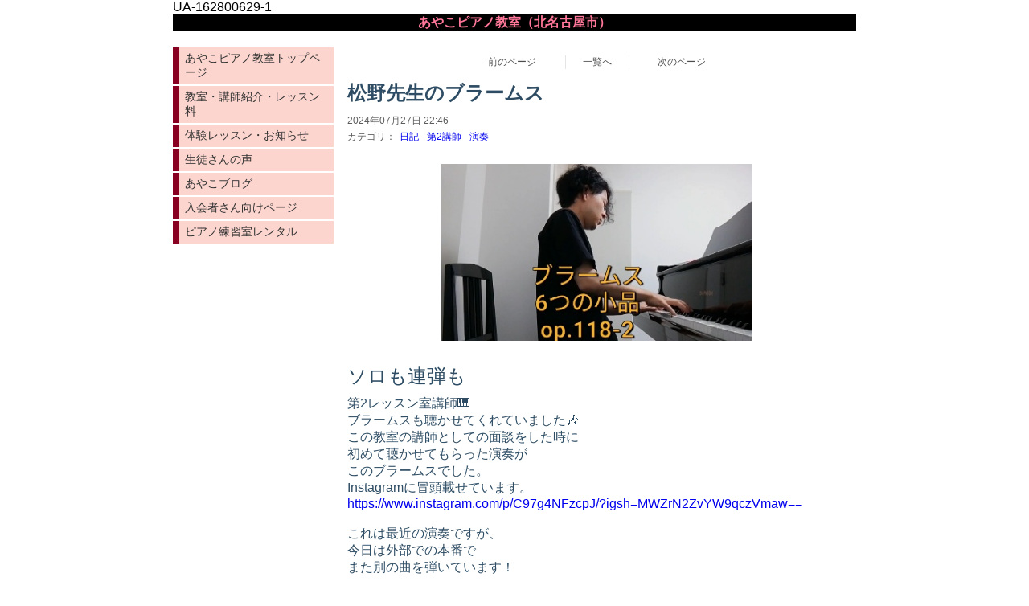

--- FILE ---
content_type: text/html; charset=utf-8
request_url: https://www.ayakopiano-kitanagoya.com/blog/121617/
body_size: 3903
content:

<!DOCTYPE html><html><head><meta charset="utf-8"><title>松野先生のブラームス - あやこピアノ教室（北名古屋市） あやこブログ</title><meta name="google-site-verification" content="3JfYQ3Gzoygogoflf9kltTGDTesNEyLdcqprUqRdsMg" /><link rel="canonical" href="https://www.ayakopiano-kitanagoya.com/blog/121617/"><link rel="stylesheet" href="/static/js/slick/slick.css"><link rel="stylesheet" href="/static/css/default_style.css?1769230995.847449"><link rel="stylesheet" href="/static/css/color001.css?1769230995.847449"><link rel="stylesheet" href="/static/css/parts_style.css?1769230995.847449"><link rel="stylesheet" href="/static/css/fontawesome_all.min.css" media="print" onload="this.media='all'"><link rel="stylesheet" href="/static/css/obistyle.css?1769230995.847449"><link rel="stylesheet" href="/static/css/protectionstyle.css?1769230995.847449"><link rel="stylesheet" href="/static/js/colorbox/colorbox.css" media="print" onload="this.media='all'"><link rel="stylesheet" href="/static/js/jquery-modal/jquery.modal.css" media="print" onload="this.media='all'"><link rel="stylesheet" href="/static/js/jquery-fancybox/jquery.fancybox.min.css" media="print" onload="this.media='all'"><link rel="stylesheet" href="/static/css/blog.css?1769230995.847449"><link rel="stylesheet" href="/static/css/pc_style001.css?1769230995.847449"><link rel="stylesheet" href="https://fonts.googleapis.com/css2?family=Noto+Sans+JP&family=Noto+Serif+JP&family=M+PLUS+1p&family=M+PLUS+Rounded+1c&family=Sawarabi+Mincho&family=Sawarabi+Gothic&family=Kosugi+Maru&family=Kosugi&family=Yusei+Magic&family=Hachi+Maru+Pop&family=Potta+One&family=DotGothic16&family=RocknRoll+One&family=Stick&family=Reggae+One&display=swap" media="print" onload="this.media='all'"><meta name="format-detection" content="telephone=no"><meta name="referrer" content="no-referrer-when-downgrade"><meta name="viewport" content="width=device-width, initial-scale=1, maximum-scale=1" /><meta property="og:title" content="松野先生のブラームス - あやこピアノ教室（北名古屋市） あやこブログ"/><meta property="og:type" content="website"/><meta property="og:url" content="https://www.ayakopiano-kitanagoya.com/blog/121617/"/><meta property="og:site_name" content="あやこピアノ教室（北名古屋市）"/><meta property="og:image" content="//crayonimg.e-shops.jp/cms-dimg/1134058/2414615/423_240.jpg"/><script src="/static/js/jquery-1.11.2.min.js"></script>

    UA-162800629-1

    <script>
      var CMS_API_URL = "";
      var SHOP_ID = 1134058;
      var CSRF_TOKEN = 'NR7p1FwqV4VvcMSGwnyBiM4lFVbi6UBAxiLjhiBn0SJHnlJ8LBu5ZFT3rgSbGI3H';
    </script></head><body ><div id="header"><div class="hd_area mgb_20"><a href="/"><div class="hptn1  bclr14 hd_auto_css" 
             style="height: auto;"><div class="ngrad"><h1 class="bld  mchar clr22 line_m" style="  ">あやこピアノ教室（北名古屋市）</h1></div></div></a></div></div><script src="/static/js/header_height_auto.js"></script><script>setImgHeight();</script><div id="wrapper" class="clearfix " ><div class="l-toggleHac"><div class="toggleHac_Right togle-color01"><div class="l-blogPageTurn"><a href="/blog/121545/"
       class="blogPageTurn blogPageTurn_Left"><span>前のページ</span></a><a href="/blog/" class="blogPageTurn blogPageTurn_List"><span>一覧へ</span></a><a href="/blog/121774/"
       class="blogPageTurn blogPageTurn_Right"><span>次のページ</span></a></div><div class="text_area mgb_20"><h2 class="line_l bld lchar">松野先生のブラームス</h2><div class="blogData"><div>2024年07月27日 22:46</div><div class="blogCate">
        カテゴリ：
        
          <a href="/blog/cate/2231/">日記</a><a href="/blog/cate/9479/">第2講師</a><a href="/blog/cate/2567/">演奏</a></div></div></div><div id="container" ><div class="img_area mgb_20 img_extension extension_position_center"><a href="//crayonimg.e-shops.jp/cms-dimg/1134058/2414615/423_240.jpg" class="imgbd img60 bd_n posi_c" style="" data-fancybox><div class="imgtrm"><img src="//crayonimg.e-shops.jp/cms-dimg/1134058/2414615/423_240.jpg" alt=""></div></a></div><div class="text_area mgb_20"><h2 class=" " style="">ソロも連弾も</h2><p class=" " style="">第2レッスン室講師🎹<br>ブラームスも聴かせてくれていました🎶<br>この教室の講師としての面談をした時に<br>初めて聴かせてもらった演奏が<br>このブラームスでした。<br>Instagramに冒頭載せています。<br><a href='https://www.instagram.com/p/C97g4NFzcpJ/?igsh=MWZrN2ZvYW9qczVmaw==' target='_blank' style='display:inline'>https://www.instagram.com/p/C97g4NFzcpJ/?igsh=MWZrN2ZvYW9qczVmaw==</a><br><br>これは最近の演奏ですが、<br>今日は外部での本番で<br>また別の曲を弾いています！<br><br>ステージに立っていること、<br>色んな曲を勉強していることは<br>レッスンにも生きることで。<br><br>先日はハロウィンミニミニコンサートでの<br>連弾の話題を載せましたが、それとは別で、<br>スラブ舞曲をやってみたいとのことで<br>それもいいなと思っています😊<br>大学の図書館で数冊借りてきてくれて<br>それぞれ少し弾いてみました。<br>(1人で譜読み程度ですが)<br>もちろん決めた楽譜は買いますが<br>ドボルザークってほとんど弾いたことがなく<br>どの楽譜がいいのかなと話しています。</p></div><!-- text_area --><div class="img_area mgb_20 img_extension extension_position_center"><a href="//crayonimg.e-shops.jp/cms-dimg/1134058/2414618/1000_750.jpg" class="imgbd img60 bd_n posi_c" style="" data-fancybox><div class="imgtrm"><img src="//crayonimg.e-shops.jp/cms-dimg/1134058/2414618/1000_750.jpg" alt=""></div></a></div></div><div class="l-blogPageTurnEnd"><a href="/blog/121545/" class="blogPageTurnEnd"><div class="blogPageTurnEnd_Top">前のページ</div><div class="blogPageTurnEnd_Title blogPageTurnEnd_Title_Left">ゴーゴーピアノ全巻修了</div></a><a href="/blog/" class="blogPageTurnEnd blogPageTurnEnd_List"><div>一覧へ</div></a><a href="/blog/121774/" class="blogPageTurnEnd"><div class="blogPageTurnEnd_Top">次のページ</div><div class="blogPageTurnEnd_Title blogPageTurnEnd_Title_Right">発達障がいの生徒のピアノレッスン</div></a></div><a href="/blog/" class="blogPageTurnEnd_List2"><div>記事一覧を見る</div></a></div><div class="toggleHac_Left"><div class="menubar"><div class="btn-toolbar"><button type="button" class="menu-toggle"><span class="sr-only">Togglenavigation</span><span class="icon-bar"></span><span class="icon-bar"></span><span class="icon-bar"></span></button></div><ul class="menulist"><li><a href="/">あやこピアノ教室トップページ</a></li><li><a href="/p/2/">教室・講師紹介・レッスン料</a></li><li><a href="/p/3/">体験レッスン・お知らせ</a></li><li><a href="/p/5/">生徒さんの声</a></li><li><a href="/blog/">あやこブログ</a></li><li><a href="/p/4/">入会者さん向けページ</a></li><li><a href="/p/7/">ピアノ練習室レンタル</a></li></ul></div></div></div></div><div id="footer"><div class="ft_area bclr25" style=""><div class="snstable"><div class="l-snsButton sns_l line_m"><a href="#" data-sns="twitter" class="snsButton2 sns_X "><svg xmlns="http://www.w3.org/2000/svg" viewBox="0 0 400 408.79"><path d="M238.05 173.09 386.96 0h-35.29l-129.3 150.3L119.11 0H0l156.16 227.27L0 408.79h35.29l136.54-158.72 109.06 158.72H400l-161.95-235.7Zm-48.33 56.18-15.82-22.63L48 26.56h54.2l101.6 145.33 15.82 22.63 132.07 188.91h-54.2L189.72 229.28Z"></path></svg></a><a href="#" data-sns="facebook" class="snsButton sns_facebook "><i class="fab fa-facebook-f"></i></a><a href="https://lin.ee/20fDu0uVO" data-sns="line" target="_blank" class="snsButton sns_line "><i class="fab fa-line"></i></a><a href="https://www.instagram.com/ayakopiano_k" data-sns="insta" target="_blank" class="snsButton sns_insta "><i class="fab fa-instagram"></i></a></div></div><p class="fadd clr11   line_m mchar" style="">
            愛知県北名古屋市熊之庄小烏
            </p><p class="ftel clr11   line_m schar" style="">
          050-1188-6471
          </p><p class="fcpy clr11   line_m schar" style="">あやこピアノ教室（北名古屋市）</p></div></div><script src="/static/js/navigation.js"></script><script src="/static/js/sns.js?1769230995.847449"></script><script src="/static/js/access-log.js?1769230995.847449"></script><script src="/static/js/slick/slick.min.js"></script><script src="/static/js/slick/slick-action.js"></script><script src="/static/js/shop_item-parts.js?1769230995.847449"></script><script src="/static/js/obi.js"></script><script src="/static/js/jquery-modal/jquery.modal.min.js"></script><script src="/static/js/jquery-modal/jquery-modal-netshop.js?1769230995.847449"></script><script src="/static/js/jquery-fancybox/jquery.fancybox.min.js"></script><script src="/static/js/fancybox.js"></script><script src="/static/js/colorbox/jquery.colorbox-min.js"></script><script src="/static/js/colorbox/colorbox-custom.js?1769230995.847449"></script><script src="/static/js/animation.js?1769230995.847449"></script><script src="/static/js/fitie.js"></script><script src="/static/js/youtube.js?1769230995.847449"></script><script src="/static/js/intersection-observer.js"></script><script src="/static/js/lazyload.min.js"></script><script>
      $(function(){
        $("img[data-lazy-src]")
          .attr('src', '/static/img/loading.gif')
          .on('load.lazy', function(e) {
            if(e.target.getAttribute('src') === e.target.getAttribute('data-lazy-src')) {
              e.target.removeAttribute('data-lazy-src');
              $(e.target).off('load.lazy');
            }
          });
        
        if(typeof $("img[data-lazy-src]").lazyload === "function") {
          $("img[data-lazy-src]").lazyload({src: 'data-lazy-src', rootMargin: "300px"});
        } else {
          $("img[data-lazy-src]").each(function(i, elem) {
            elem.setAttribute('src', elem.getAttribute('data-lazy-src'));
          });
        }
      });
    </script><script src="/static/js/lazysizes.min.js" ></script><script src="/static/js/ls.unveilhooks.min.js"></script><script async src="https://platform.twitter.com/widgets.js" charset="utf-8"></script></body></html>


--- FILE ---
content_type: text/css
request_url: https://www.ayakopiano-kitanagoya.com/static/css/color001.css?1769230995.847449
body_size: 4369
content:
@charset "UTF-8";
/*------------------------------------------
	　　色パターンのデフォルト値　　
-------------------------------------------*/
/*-----------------------------
		初期色設定
-----------------------------*/
/* 背景色 */
body{
	background-color: #ffffff;
}
/*======ID設定======*/
#header{
	/*ヘッダの下余白はbodyに依存*/
	background-color: #ffffff;
}
#container{
	background-color: #ffffff;
}
#footer{
	background-color: #880022;
}
#powered{
	background-color: #ffffff;
}

/*======各パーツ設定======*/
.imgtext,.imgtext_area .imgtrm,.arw,.machipo_area .imgtrm{	/*画像+テキストパーツ用*/
	background-color: #fcd5cf;		/*背景色変えたい時以外はcontainerと同じ*/
}
.table_area th{
	background-color: #bcaca6;
}
.table_area td{
	background-color: #ffffff;
}
.grid_imgbd p{
	background-color: #333333;
}
.gimgtrm p{
	background-color: #000000;
	opacity: 0.7;
	filter: alpha(opacity=70);        /* ie lt 8 */
	-ms-filter: "alpha(opacity=70)";  /* ie 8 */
	-moz-opacity:0.7;                 /* FF lt 1.5, Netscape */
	-khtml-opacity: 0.7;              /* Safari 1.x */
}
.slider li{background-color: #000000;}
.slider li p{
	background-color: #333333;
	opacity: 0.7;
	filter: alpha(opacity=70);        /* ie lt 8 */
	-ms-filter: "alpha(opacity=70)";  /* ie 8 */
	-moz-opacity:0.7;                 /* FF lt 1.5, Netscape */
	-khtml-opacity: 0.7;              /* Safari 1.x */
}
.pager-item button {background-color: #999999;}
.pager-item li.slick-active button {
	background-color: #000000;
}
.cpnimg_imgbd{
	background-color: #ffffff;
}

/* 文字色 */
.hptn1{color:#2e4d64;}
.text_area,.text_area>a{color:#2e4d64;}
.imgtext_text {color:#39270F;}
.table_area{color:#2e4d64;}
.map_area{color:#2e4d64;}
.grid_imgbd p{color: #cccccc;}
.gimgtrm p{color: #cccccc;}
.slider li p{color: #ffffff;}
.cal_area{color:#2e4d64;}
.cpn_area{color:#2e4d64;}
.weekly_area{color:#2e4d64;}/*見出し、内容の文字色初期設定*/
.wtblptn01{color:#2e4d64;}/*週カレンダー内の文字色初期設定*/
.wtblptn01 caption{color:#2e4d64;}/*週カレンダーのcaption文字色初期設定*/

.fadd{color: #eef7e4;}
a .fadd:hover {
	color: #3a230c;
}
.ftel{color: #eef7e4;}
a .ftel:hover {
	color: #3a230c;
}
.fcpy{color: #eef7e4;}
#powered p{color: #2e4d64;}

/*ボーダーの色*/
.table_area th,.table_area td{
	border-color: #2e4d64;
}

/*各設定用クラスの色(デザインパターンにより固定)*/
.bd_s,.bd_d,.ldb_1,.ldb_2,.bdbtm{
	border-color: #3a230c;
}
.ggrid_area .bd_s,.gslide_area .bd_s{	/*ギャラリーパーツの枠線*/
	border-color: #666666;
}

/*------------------------------------------------------
				  初期色設定（リストパーツ）
	※リストパーツについてはデザインパターン毎に設定値をまとめる
	　（背景色、文字色ごとだとイメージしづらいため）
	　ボーダーの色とボーダーのその他の設定を分けると意図しない表示となる
	　ため、ボーダー色はここにはまとめていません
------------------------------------------------------*/

/*初期表示*/
.list_area li{
	background-color: #ffffff;
}
.list_area .txt{			/*本文文字色*/
	color: #111111;
}

/*デザインパターン１*/
.list1 li{
	background-color: #ffffff;
}
.list1 .txt{			/*本文文字色*/
	color: #111111;
}
.list1 .listh{			/*見出し背景色*/
	background-color: #ffffff;
}
.list1 .htxt{			/*見出し文字色*/
	color: #2e4d64;
}

/*デザインパターン2*/
.list2 li{
	background-color: #ffffff;
}
.list2 .txt{
	color: #111111;
}

.list2 .htxt{
	color: #2e4d64;
}

/*デザインパターン3*/
.list3 li{
	background-color: #f7f3ea;
}

.list3 .txt{
	color: #676767;
}
.list3 .listh{
	background-color: #d94d4d;
}
.list3 .htxt{
	color: #ffffff;
}

/*デザインパターン4*/
.list4 li{
	background-color: #16061a;
}
.list4 .txt{
	color: #ffffff;
}
.list4 .listh{
	background-color: #666666;
}
.list4 .htxt{
	color: #ffffff;
}
/*------------------------------------------------------
				  初期色設定（電話番号パーツ）
				  パターン毎に色をまとめる
------------------------------------------------------*/
/*電話番号パーツ　デザインパターン１*/
.telbtn1{
	background-color: #f4dd81;
	color: #666666;
	filter: progid:DXImageTransform.Microsoft.gradient(startColorstr = '#11dddddd', endColorstr = '#77dddddd');
	-ms-filter: "progid:DXImageTransform.Microsoft.gradient(startColorstr = '#11dddddd', endColorstr = '#77dddddd')";
	background-image: -moz-linear-gradient(top, rgba(221, 221, 221, 0.1), rgba(221, 221, 221, 0.4));
	background-image: -ms-linear-gradient(top, rgba(221, 221, 221, 0.1), rgba(221, 221, 221, 0.4));
	background-image: -o-linear-gradient(top, rgba(221, 221, 221, 0.1), rgba(221, 221, 221, 0.4));
	background-image: -webkit-gradient(linear, center top, center bottom, from(rgba(221, 221, 221, 0.1)), to(rgba(221, 221, 221, 0.4)));
	background-image: -webkit-linear-gradient(top, rgba(221, 221, 221, 0.1), rgba(221, 221, 221, 0.4));
	background-image: linear-gradient(top, rgba(221, 221, 221, 0.1), rgba(221, 221, 221, 0.4));
}

/*電話番号パーツ　デザインパターン２*/
.telbtn2{
	background-color: #f4dd81;
	color: #666666;
	filter: progid:DXImageTransform.Microsoft.gradient(startColorstr = '#11dddddd', endColorstr = '#77dddddd');
	-ms-filter: "progid:DXImageTransform.Microsoft.gradient(startColorstr = '#11dddddd', endColorstr = '#77dddddd')";
	background-image: -moz-linear-gradient(top, rgba(221, 221, 221, 0.1), rgba(221, 221, 221, 0.4));
	background-image: -ms-linear-gradient(top, rgba(221, 221, 221, 0.1), rgba(221, 221, 221, 0.4));
	background-image: -o-linear-gradient(top, rgba(221, 221, 221, 0.1), rgba(221, 221, 221, 0.4));
	background-image: -webkit-gradient(linear, center top, center bottom, from(rgba(221, 221, 221, 0.1)), to(rgba(221, 221, 221, 0.4)));
	background-image: -webkit-linear-gradient(top, rgba(221, 221, 221, 0.1), rgba(221, 221, 221, 0.4));
	background-image: linear-gradient(top, rgba(221, 221, 221, 0.1), rgba(221, 221, 221, 0.4));
}
/*電話番号パーツ　デザインパターン３*/
.telbtn3{
	background-color: #f4dd81;
	color: #666666;
}
/*------------------------------------------------------
				  初期色設定（クーポンパーツ）
				  パターン毎に色をまとめる
------------------------------------------------------*/
.cpnview{
	background-color: #f6ece8;
	color: #473437;
}
.cpnptn2{
	background-color: #ffffff;
	color: #3d3a38;
}
.cpnptn3{color: #21140f;}
.cpnptn3 .hdcpn{
	background: url(//crayonimg.e-shops.jp/cms-dimg/shared-library/53/223_35.png) no-repeat 98% 50%;	/*partsに書くと背景色きかなくなるため*/
	background-color: #21140f;
}
.cpnptn4{
	background-color: #63534f;
	color: #eeeeee;
}
.cpnptn4 .showcpn,.cpnptn4 .usecpn,.cpnptn4 .limitcpn{
	background-color: #fd5a2a;
	color: #ffffff;
}
.cpnptn5{background-color: #f2f2f2;}
.cpnptn6{
	color: #182526;
}
.cpnptn7{
	background-color: #ffffff;
	color: #17283d;
}
.cpnptn7 .hdcpn{color: #ffffff;}
.cpnptn7::before{
	background-color: #4f81bd;
}
.cpnptn7 .namecpn{color: #ff8040;}
.cpnptn7 .showcpn,.cpnptn7 .usecpn,.cpnptn7 .limitcpn{
	background-color: #4f81bd;
	color: #ffffff;
}
.cpnptn8{
	color: #eaeaea;
	background-color: #333333;
}
.cpnptn8 .cpntext{		/*クーポンタイプ８の文字部分背景白透過*/
	background-color: rgb(255,255,255);/* IE8用 */
	background-color: rgba(255,255,255,0.7);
	color: #333333;
}

/*--------- クーポンパターン９（すっきりオレンジ）  ---------*/
/* 全体 */
.cpnptn9{
    background-color:#fff;
    color:#222222;
}
/* クーポン内容 */
.cpnptn9 .aboutcpn{
    background-color:#ff931e;
    color:#ffffff;
}
/* クーポン有効期限 */
.cpnptn9 .limitcpn p{
    color:#c1272d;
}
/*--------- クーポンパターン10（すっきりレッド）  ---------*/
/* 全体 */
.cpnptn10{
    background-color: #f6ece8;
    color:#222222;
}
/* クーポンの枠 */
.cpnptn10 .ponDisp{
    background-color:#ffffff;
}
/* クーポン内容 */
.cpnptn10 .aboutcpn{
    background-color:#c1272d;
    color:#ffffff;
}
/* クーポン有効期限 */
.cpnptn10 .limitcpn p{
    color:#c1272d;
}

/*--------- クーポンパターン11（すっきりグリーン）  ---------*/
/* 全体 */
.cpnptn11{
    background-color: rgb(255,255,255);/* IE8用 */
    background-color: rgba(255,255,255,0.9);
    color:#222222;
}
/* クーポン部分の枠 */
.cpnptn11 .ponDisp{
    background-color:#ffffff;
}
/* クーポン内容 */
.cpnptn11 .aboutcpn{
    background-color:#69b05e;
    color:#ffffff;
}
/* クーポン有効期限 */
.cpnptn11 .limitcpn p{
    color:#c1272d;
}

/*--------- クーポンパターン12（オレンジカード） ---------*/
/* 全体 */
.cpnptn12{
    color:#222222;
    /* 背景グラデーション */
    background: #ffc579; /* Old browsers */
    background: -moz-linear-gradient(top, #ffc579 0%, #fb9d23 90%); /* FF3.6+ */
    background: -webkit-gradient(linear, left top, left bottom, color-stop(0%,#ffc579), color-stop(90%,#fb9d23)); /* Chrome,Safari4+ */
    background: -webkit-linear-gradient(top, #ffc579 0%,#fb9d23 90%); /* Chrome10+,Safari5.1+ */
    background: -o-linear-gradient(top, #ffc579 0%,#fb9d23 90%); /* Opera 11.10+ */
    background: -ms-linear-gradient(top, #ffc579 0%,#fb9d23 90%); /* IE10+ */
    background: linear-gradient(to bottom, #ffc579 0%,#fb9d23 90%); /* W3C */
    filter: progid:DXImageTransform.Microsoft.gradient( startColorstr='#ffc579', endColorstr='#fb9d23',GradientType=0 ); /* IE6-9 */
}
/* 内側の白い部分 */
.cpnptn12 .ponDisp{
    background-color:#ffffff;
}
/* クーポン名 */
.cpnptn12 .namecpn{
    color:#42210B;
}
/* クーポン内容 */
.cpnptn12 .aboutcpn{
    color:#C1272D;
}
/* クーポン有効期限 */
.cpnptn12 .limitcpn{
    background-color: #d1720f;
}
.cpnptn12 .limitcpn p{
    color:#ffffff;
}

/*--------- クーポンパターン13（ゴールドフレーム） ---------*/
/* 全体 */
.cpnptn13{
    background-color: transparent;
    color:#222222;
}
/* 額縁 内枠（IE対応のため） */
.cpnptn13 .ponDispDuble{
   background-color:#fff1d5;
 }
/* 下の灰色のテキスト部分 */
.cpnptn13 .ponDisp2{
    background-color: rgb(245,245,245);/* IE8用 */
    background-color: rgba(245,245,245,0.7);
}
/* クーポン名 */
.cpnptn13 .namecpn{
    color:#e17e2b;
}
/* クーポン画像 */
.cpnptn13 .imgtrm{
    background-color: #ffffff;
}
/* クーポン内容 */
.cpnptn13 .aboutcpn{
    color:#736357;
}
.cpnptn13 .limitcpn p{
    color:#c1272d;
}

/*--------- クーポンパターン14（切り取りグリーン） ---------*/
/* 全体 */
.cpnptn14{
    background-color: transparent;
    color:#222222;
}
/* 外枠 ギザギザ */
.cpnptn14 .ponDisp{
    background-color:#ffffff;
}
/* 緑の部分 */
.cpnptn14 .ponDispDuble{
    background-color:#69b05e;
}
/* 枠外のテキスト部分 */
.cpnptn14 .ponDisp2{
    background-color: #ffffff;
}
/* クーポン名 */
.cpnptn14 .namecpn{
    color:#ffffff;
}
/* クーポン画像 */
.cpnptn14 .imgtrm{
    background-color: #ffffff;
}
/* クーポン内容 */
.cpnptn14 .aboutcpn{
    color:#ffffff;
}
.cpnptn14 .limitcpn p{
    color:#c1272d;
 }

/*--------- クーポンパターン15（紅白） ---------*/
/* 全体 */
.cpnptn15{
    background-color: transparent;
    color:#222222;
}
/* 白い枠の部分と影 */
.cpnptn15 .ponDisp{
    background-color:#ffffff;
}
/* 内枠 赤字に白文字のところ */
.cpnptn15 .ponDispDuble{
    background-color:#c1272d;
}
/* 白枠外のテキスト部分 */
.cpnptn15 .ponDisp2{
    background-color: rgb(255,255,255);/* IE8用 */
    background-color: rgba(255,255,255,0.85);
}
/* クーポン名 */
.cpnptn15 .namecpn{
    color:#ffffff;
}
/* クーポン画像 */
.cpnptn15 .imgtrm{
    background-color: #ffffff;
}
/* クーポン内容 */
.cpnptn15 .aboutcpn{
    color:#ffffff;
}
/* クーポン有効期限 */
.cpnptn15 .limitcpn p{
    color:#c1272d;
}

/*--------- クーポンパターン16（赤文字） ---------*/
/* 全体 */
.cpnptn16{
    background-color: transparent;
    color:#222222;
}
/* 紅い枠＋影 */
.cpnptn16 .ponDisp{
     background-color:#c1272d;
 }
/* 赤枠内の白地の部分 */
.cpnptn16 .ponDispDuble{
     background-color:#ffffff;
}
/* 赤枠外のテキスト部分 */
.cpnptn16 .ponDisp2{
     background-color: rgb(255,255,255);/* IE8用 */
    background-color: rgba(255,255,255,0.85);
}
/* クーポン名 */
.cpnptn16 .namecpn{
    color:#c1272d;
}
/* クーポン内容 */
.cpnptn16 .aboutcpn{
    color:#c1272d;
}
/* クーポン有効期限 */
.cpnptn16 .limitcpn p{
    color:#c1272d;
}

/*--------- クーポンパターン17（Black in Blood） ---------*/
/* 全体 */
.cpnptn17{
    background-color:#222222;
    color:#ffffff;
}
/* クーポン内容（オレンジの枠） */
.cpnptn17 .aboutcpn{
    background-color:#ba0038;
    color:#ffffff;
}
/* クーポン有効期限 */
.cpnptn17 .limitcpn p{
    color:#d1272d;
}

/*--------- クーポンパターン18（Black in Frame） ---------*/

/* 全体 */
.cpnptn18{
    background-color: transparent;
    color:#222222;
}
/* 額縁 内枠（IE対応のため） */
.cpnptn18 .ponDispDuble{
     background-color:#222222;
}
/* 下の灰色のテキスト部分 */
.cpnptn18 .ponDisp2{
    background-color: rgb(12,12,12);/* IE8用 */
    background-color: rgba(12,12,12,0.85);
    color:#ffffff;
}
/* クーポン名 */
.cpnptn18 .namecpn{
    color:#e17e2b;
}
/* クーポン画像 */
.cpnptn18 .imgtrm{
    background-color: #000000;
}
/* クーポン内容 */
.cpnptn18 .aboutcpn{
    color:#ffffff;
}
.cpnptn18 .limitcpn p{
    color:#f1272d;
}

/*--------- クーポンパターン19（Black of Cut）  ---------*/
/* 全体 */
.cpnptn19{
    background-color: transparent;
    color:#222222;
}
/* 外枠 ギザギザ */
.cpnptn19 .ponDisp{
    background-color:#666666;
}
/* クーポン内側 */
.cpnptn19 .ponDispDuble{
    background-color:#222222;
}
/* 枠外のテキスト部分 */
.cpnptn19 .ponDisp2{
    background-color: rgb(10,10,10);/* IE8用 */
    background-color: rgba(10,10,10,0.85);
    color:#ffffff;
}
/* クーポン名 */
.cpnptn19 .namecpn{
    color:#ffffff;
}
/* クーポン画像 */
.cpnptn19 .imgtrm{
    background-color: #000000;
}
/* クーポン内容 */
.cpnptn19 .aboutcpn{
    color:#c1272d;
}
/* クーポン有効期限 枠 */
.cpnptn19 .limitcpn p{
    color:#f1272d;
}

/*区切り線パーツ*/
.lineptn01{
	border-bottom-color: #aaaaaa;
}
.lineptn04,.lineptn05{
	border-top-color: #aaaaaa;
}
.lineptn07{
	border-top-color: #cccccc;
	background-color: #eeeeee;
	background: -moz-linear-gradient(top, #eeeeee, #ffffff);
	background: -webkit-gradient(linear, left top, left bottom, color-stop(0%,#eeeeee), color-stop(100%,#ffffff));
    background: -webkit-linear-gradient(top, #eeeeee, #ffffff);
    background: -o-linear-gradient(top, #eeeeee, #ffffff);
    background: -ms-linear-gradient(top, #eeeeee, #ffffff);
	background: linear-gradient(to bottom, #eeeeee, #ffffff);
	filter: progid:DXImageTransform.Microsoft.Gradient(GradientType=0, StartColorStr=#eeeeee, EndColorStr=#ffffff);
}
.lineptn08{
	border-bottom-color: #cccccc;
	background-color: #eeeeee;
    background: -moz-linear-gradient(bottom, #eeeeee, #ffffff);
	background: -webkit-gradient(linear, left bottom, left top, color-stop(0%,#eeeeee), color-stop(100%,#ffffff));
    background: -webkit-linear-gradient(bottom, #eeeeee, #ffffff);
    background: -o-linear-gradient(bottom, #eeeeee, #ffffff);
    background: -ms-linear-gradient(bottom, #eeeeee, #ffffff);
	background: linear-gradient(to top, #eeeeee, #ffffff);
	filter: progid:DXImageTransform.Microsoft.Gradient(GradientType=0, StartColorStr=#ffffff, EndColorStr=#eeeeee);
}
.lineptn12{
	border-bottom-color: #aaaaaa;	/*IE8以下用*/
	border-bottom-color: rgba(100,100,100,0.2);
}
.lineptn13{
	border-top-color: #aaaaaa;		/*IE8以下用*/
	border-top-color: rgba(100,100,100,0.2);
}

/*お問合せパーツ*/
.cbtn01{
	color: #ffffff;
	background-color: #f2bf07;
}
.cbtn03{
	background: url(//crayonimg.e-shops.jp/cms-dimg/shared-library/1638/100_100.png) repeat;
	background-color: #f2bf07;
}
.cbtn04 p{
	border-color: #fafafa;
	background-color: #f2bf07;
}

/*週カレンダーパーツ*/
.wtblptn01 th,.wtblptn01 td{		
	border-color: #cccccc;
}
.wtblptn01 thead th{			/*１行目の背景色*/
	background-color: #ece8da;
}
.wtblptn01 tbody th,.wtblptn01 tbody td{	/*２行目以降の背景色*/
	background-color: #ffffff;
}
.wtblptn02 th,.wtblptn02 td{
	border-bottom-color: #cccccc;
}
.wtblptn03{
	border-top-color: #cccccc;
	border-left-color: #cccccc;
}

/*------------------------------------------------------
				  背景色設定クラス（ギャラリーパーツ）
	※ギャラリーパーツの「長辺基準サイズ」設定項目を選択した時のみ
	　設定可能な「背景色」ON/OFFで使用
------------------------------------------------------*/
.bgclr_on{
	background-color: #880022;	/*フッタの背景色と同じ*/
}

.shopItemBGC{background-color: #fcd5cf;}
.shopItemBGC .shopItemName {border-bottom: 1px solid #dbb;}
.shopItemBGC .shopItemImagesFrame{border-color: #fff;}


--- FILE ---
content_type: text/css
request_url: https://www.ayakopiano-kitanagoya.com/static/css/pc_style001.css?1769230995.847449
body_size: 1031
content:
@charset "UTF-8";

@media screen and (min-width: 850px) {
    body {
        width:850px;
        margin:0 auto;
    }
    .clearfix:after {
        clear: both;
        content: ".";
        display: block;
        height: 0;
        visibility: hidden;
    }
    #wrapper { /* default_style.css の bodycolor に順ずる*/
        background-color: #ffffff;
    }
    #container {
        float:right;
        width:645px;
    }


    /*------------------------------------------
        PC用 左メニュー 階層表示の指定
    -------------------------------------------*/
    .menubar {
        float: left;
        width:200px;
    }
    .btn-toolbar {
        display: none;
    }
    .menulist {
        display: block;
        position: static;
        max-height: none;
        overflow-y: visible;
    }
    .menulist, .menulist ul, .menulist li {
        width: 200px;  /* メニューの幅 */
    }
    .menulist a {
        display: block;
        padding: 5px 0.5em;
    }
    .menulist a, .menulist a:link, .menulist a:hover, .menulist a:visited {
        font-size:14px; /* 文字サイズ */
        color: #333333; /* 文字色 */
        border-left: 8px solid #880022; /* 見出し */
        text-decoration: none;
        margin:0px 0px 2px;
    }
    .menulist a:hover { /* カーソルが乗ったとき */
        color: #333333; /* 文字色 */
        background: #ffeaea; /* 背景色 */
        border-left: 8px solid #d94d4d; /* 見出し */
    }
    .menulist li {
        position: relative;
        display: block;
        list-style: none;
        background: #fcd5cf; /* メニュー背景色（li） */
        border: 0;
        padding: 0;
    }
    .menulist li:first-child {
        border-top: 0px solid #ffffff;
    }
    .menulist li ul {
        padding:2px 2px 0px;
        background: #ffffff; /* サブメニュー ul背景 */
        border:1px solid #d3d3d3;
    }
    .menulist li li {
        background: #fcd5cf; /* サブメニュー背景色（li） */
    }
    .menulist li li a:hover {
        background: #ffeaea;  /* カーソルが乗ったとき */
        border-left: 8px solid #d94d4d;
    }
    .menulist ul {
        display: block;
        visibility: hidden;
        position: absolute;
        left: 202px; /* メニューの幅と同じ値 */
        top: 15px; /* サブメニューのボーダー幅を減算 */
    }
    .menulist li:hover > ul {
        visibility: visible;
    }
    .menulist .m_close>a {
        background: #fcd5cf;
    }
    .menulist .m_close>a:hover {
        background: #ffeaea;
    }
    .menulist .m_open>a {
        background: none;
    }
    .m_close, .m_open {
        z-index:2;
    }
}
